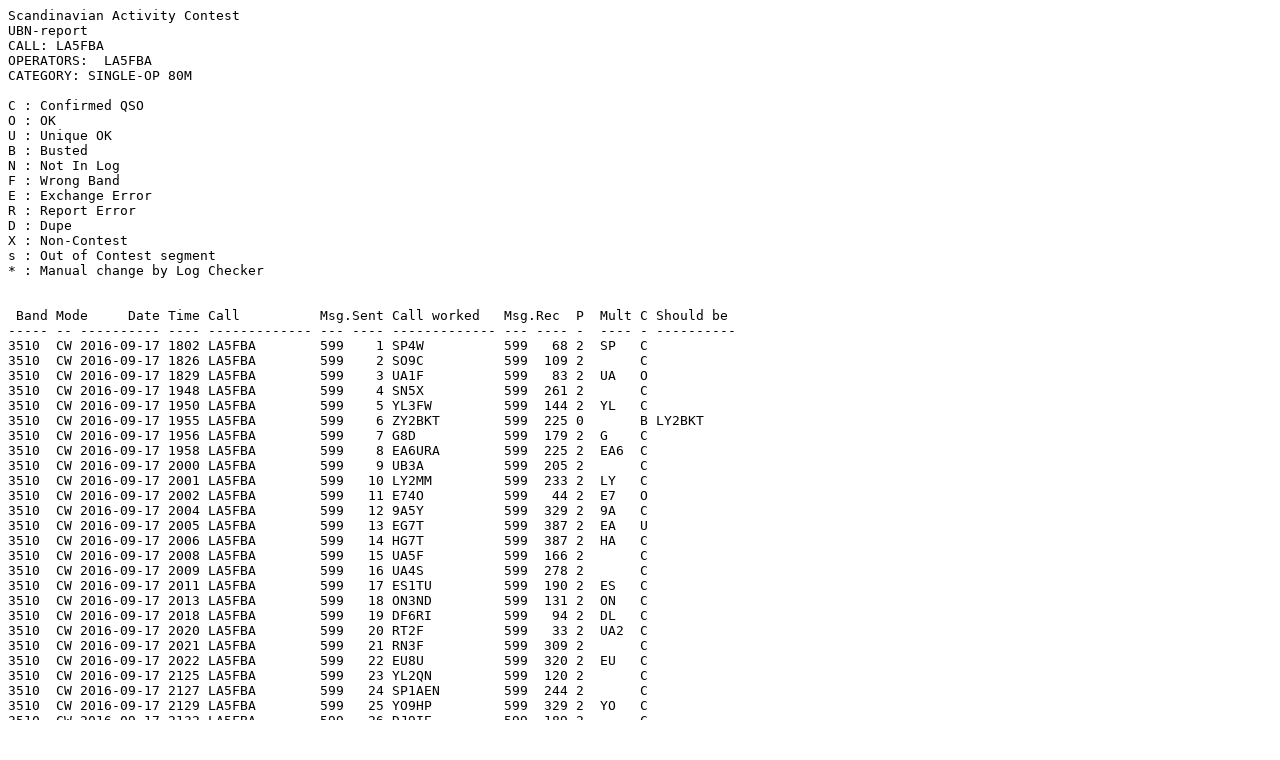

--- FILE ---
content_type: text/plain
request_url: https://sactest.net/blog/result/ubn/2016/CW/LA5FBA%20CW.txt
body_size: 2440
content:
Scandinavian Activity Contest
UBN-report
CALL: LA5FBA
OPERATORS:  LA5FBA
CATEGORY: SINGLE-OP 80M

C : Confirmed QSO 
O : OK
U : Unique OK
B : Busted 
N : Not In Log 
F : Wrong Band 
E : Exchange Error 
R : Report Error 
D : Dupe 
X : Non-Contest 
s : Out of Contest segment
* : Manual change by Log Checker 


 Band Mode     Date Time Call          Msg.Sent Call worked   Msg.Rec  P  Mult C Should be 
----- -- ---------- ---- ------------- --- ---- ------------- --- ---- -  ---- - ----------
3510  CW 2016-09-17 1802 LA5FBA        599    1 SP4W          599   68 2  SP   C 
3510  CW 2016-09-17 1826 LA5FBA        599    2 SO9C          599  109 2       C 
3510  CW 2016-09-17 1829 LA5FBA        599    3 UA1F          599   83 2  UA   O 
3510  CW 2016-09-17 1948 LA5FBA        599    4 SN5X          599  261 2       C 
3510  CW 2016-09-17 1950 LA5FBA        599    5 YL3FW         599  144 2  YL   C 
3510  CW 2016-09-17 1955 LA5FBA        599    6 ZY2BKT        599  225 0       B LY2BKT 
3510  CW 2016-09-17 1956 LA5FBA        599    7 G8D           599  179 2  G    C 
3510  CW 2016-09-17 1958 LA5FBA        599    8 EA6URA        599  225 2  EA6  C 
3510  CW 2016-09-17 2000 LA5FBA        599    9 UB3A          599  205 2       C 
3510  CW 2016-09-17 2001 LA5FBA        599   10 LY2MM         599  233 2  LY   C 
3510  CW 2016-09-17 2002 LA5FBA        599   11 E74O          599   44 2  E7   O 
3510  CW 2016-09-17 2004 LA5FBA        599   12 9A5Y          599  329 2  9A   C 
3510  CW 2016-09-17 2005 LA5FBA        599   13 EG7T          599  387 2  EA   U 
3510  CW 2016-09-17 2006 LA5FBA        599   14 HG7T          599  387 2  HA   C 
3510  CW 2016-09-17 2008 LA5FBA        599   15 UA5F          599  166 2       C 
3510  CW 2016-09-17 2009 LA5FBA        599   16 UA4S          599  278 2       C 
3510  CW 2016-09-17 2011 LA5FBA        599   17 ES1TU         599  190 2  ES   C 
3510  CW 2016-09-17 2013 LA5FBA        599   18 ON3ND         599  131 2  ON   C 
3510  CW 2016-09-17 2018 LA5FBA        599   19 DF6RI         599   94 2  DL   C 
3510  CW 2016-09-17 2020 LA5FBA        599   20 RT2F          599   33 2  UA2  C 
3510  CW 2016-09-17 2021 LA5FBA        599   21 RN3F          599  309 2       C 
3510  CW 2016-09-17 2022 LA5FBA        599   22 EU8U          599  320 2  EU   C 
3510  CW 2016-09-17 2125 LA5FBA        599   23 YL2QN         599  120 2       C 
3510  CW 2016-09-17 2127 LA5FBA        599   24 SP1AEN        599  244 2       C 
3510  CW 2016-09-17 2129 LA5FBA        599   25 YO9HP         599  329 2  YO   C 
3510  CW 2016-09-17 2132 LA5FBA        599   26 DJ9IE         599  189 2       C 
3510  CW 2016-09-17 2138 LA5FBA        599   27 OK1FGD        599  139 2  OK   C 
3510  CW 2016-09-17 2139 LA5FBA        599   28 DK3WW         599  100 2       C 
3510  CW 2016-09-17 2141 LA5FBA        599   29 RM1T          599  180 0       E 282 
3510  CW 2016-09-17 2142 LA5FBA        599   30 DL4HRM        599  223 2       C 
3510  CW 2016-09-17 2157 LA5FBA        599   31 OM8HG         599   61 2  OM   C 
3510  CW 2016-09-17 2158 LA5FBA        599   32 EW8DX         599  357 2       C 
3510  CW 2016-09-17 2159 LA5FBA        599   33 UT3UCP        599  142 2  UR   C 
3510  CW 2016-09-17 2201 LA5FBA        599   34 YL3GAZ        599  144 2       C 
3510  CW 2016-09-17 2203 LA5FBA        599   35 IU4AZC        599  131 2  I    C 
3510  CW 2016-09-17 2204 LA5FBA        599   36 9A1AA         599  213 2       C 
3510  CW 2016-09-17 2205 LA5FBA        599   37 LY2TS         599  117 2       C 
3510  CW 2016-09-17 2207 LA5FBA        599   38 G3P           599  233 2       C 
3510  CW 2016-09-17 2208 LA5FBA        599   39 LY3BB         599  216 2       C 
3510  CW 2016-09-17 2209 LA5FBA        599   40 LZ7A          599  315 0       N 
3510  CW 2016-09-17 2211 LA5FBA        599   41 PA2W          599  109 2  PA   C 
3510  CW 2016-09-17 2212 LA5FBA        599   42 UV7V          599  343 2       C 
3510  CW 2016-09-17 2215 LA5FBA        599   43 YL3AD         599  130 2       C 
3510  CW 2016-09-17 2217 LA5FBA        599   44 RA3Y          599  291 0       E 290 
3510  CW 2016-09-17 2218 LA5FBA        599   45 RT5C          599  245 2       C 
3510  CW 2016-09-17 2222 LA5FBA        599   46 DL3KUD        599  173 2       C 
3510  CW 2016-09-17 2223 LA5FBA        599   47 UR4RWW        599  147 2       C 
3510  CW 2016-09-17 2226 LA5FBA        599   48 RL4F          599  314 2       C 
3510  CW 2016-09-17 2235 LA5FBA        599   49 FG9A          599  444 0       B RG9A 
3510  CW 2016-09-17 2237 LA5FBA        599   50 OK1SI         599   98 2       C 
3510  CW 2016-09-17 2240 LA5FBA        599   51 EUC7A         599  389 0       B UC7A 
3510  CW 2016-09-17 2242 LA5FBA        599   52 PA0VL         599  100 0       B PA0VLA 
3510  CW 2016-09-17 2245 LA5FBA        599   53 EI6JK         599   39 2  EI   O 
3508  CW 2016-09-17 2255 LA5FBA        599   54 RL2D          599  239 0       s*
3508  CW 2016-09-17 2256 LA5FBA        599   55 R8WE          599  209 0       s*
3508  CW 2016-09-17 2257 LA5FBA        599   56 R1AMT         599  157 0       s*
3508  CW 2016-09-17 2258 LA5FBA        599   57 RN6A          599  407 0       s*
3508  CW 2016-09-17 2301 LA5FBA        599   58 OR5T          599   96 0       s*
3508  CW 2016-09-17 2303 LA5FBA        599   59 UA1ANA        599  190 0       s*
3508  CW 2016-09-17 2315 LA5FBA        599   60 DL6KVA        599  318 0       s*
3508  CW 2016-09-17 2316 LA5FBA        599   61 HA3FMR        599   91 0       s*
3508  CW 2016-09-17 2317 LA5FBA        599   62 F6IRA         599  288 0       s*
3508  CW 2016-09-17 2322 LA5FBA        599   63 LY0NK         599  329 0       s*
3508  CW 2016-09-17 2324 LA5FBA        599   64 OK2ABU        599  107 0       s*
3508  CW 2016-09-17 2326 LA5FBA        599   65 SQ9FMU        599    9 0       s*
3508  CW 2016-09-17 2332 LA5FBA        599   66 DJ9DZ         599  129 0       s*
3508  CW 2016-09-17 2333 LA5FBA        599   67 DL5JAN        599   77 0       s*
3508  CW 2016-09-17 2337 LA5FBA        599   68 AA2A          599  110 0       s*
3508  CW 2016-09-17 2338 LA5FBA        599   69 DL7BQ         599   29 0       s*
3516  CW 2016-09-17 2350 LA5FBA        599   70 ES6Q          599   56 2       C 
3516  CW 2016-09-17 2353 LA5FBA        599   71 OK2MBP        599  246 2       C 
3516  CW 2016-09-17 2354 LA5FBA        599   72 OK2MBP        599  246 0       D 
3516  CW 2016-09-17 2357 LA5FBA        599   73 DK0SU         599   89 0       E 88 
3516  CW 2016-09-17 2358 LA5FBA        599   74 G3UFY         599   68 2       O 
3516  CW 2016-09-17 2359 LA5FBA        599   75 UN7LZ         599  373 3  UN   C 
3516  CW 2016-09-18 0000 LA5FBA        599   76 PA3HGC        599   21 2       O 
3516  CW 2016-09-18 0002 LA5FBA        599   77 RW4CLF        599   30 2       C 
3516  CW 2016-09-18 0004 LA5FBA        599   78 RO5O          599  176 2       C 
3516  CW 2016-09-18 0006 LA5FBA        599   79 UA3QAM        599   92 2       C 
3516  CW 2016-09-18 0006 LA5FBA        599   80 UY5VA         599  262 2       O 
3516  CW 2016-09-18 0008 LA5FBA        599   81 UT8AS         599  122 2       C 
3516  CW 2016-09-18 0009 LA5FBA        599   82 UY5AR         599  178 2       C 
3516  CW 2016-09-18 0011 LA5FBA        599   83 UX3HA         599  187 2       C 
3516  CW 2016-09-18 0014 LA5FBA        599   84 UX4R          599  233 2       U 
3516  CW 2016-09-18 0018 LA5FBA        599   85 SP2GCE        599   87 2       C 
3516  CW 2016-09-18 0024 LA5FBA        599   86 K1ZZ          599  369 3  K    C 
3516  CW 2016-09-18 0025 LA5FBA        599   87 G1N           599  251 2       C 
3516  CW 2016-09-18 0028 LA5FBA        599   88 9A2AJ         599  361 2       C 
3516  CW 2016-09-18 0036 LA5FBA        599   89 HP5WA         599  187 0       B SP5WA 
3516  CW 2016-09-18 0040 LA5FBA        599   90 OK1NE         599   92 2       C 
3516  CW 2016-09-18 0043 LA5FBA        599   91 OK1N          599   92 0       B OK1NE 
3516  CW 2016-09-18 0045 LA5FBA        599   92 EA3KX         599  253 2       C 
3516  CW 2016-09-18 0046 LA5FBA        599   93 KC1XX         599   61 3       C 
3518  CW 2016-09-18 0101 LA5FBA        599   94 R6CT          599  201 0       B R6CC 
3518  CW 2016-09-18 0103 LA5FBA        599   95 UT1V          599  105 2       C 
3518  CW 2016-09-18 0105 LA5FBA        599   96 SP3CW         599  177 2       C 
3518  CW 2016-09-18 0106 LA5FBA        599   97 LZ2PS         599  305 2  LZ   C 
3518  CW 2016-09-18 0108 LA5FBA        599   98 R7AB          599  337 2       C 
3518  CW 2016-09-18 0110 LA5FBA        599   99 YL2HB         599   49 2       C 
3518  CW 2016-09-18 0112 LA5FBA        599  100 EV6Z          599  119 2       C 
3518  CW 2016-09-18 0113 LA5FBA        599  101 EA5FX         599  132 2       C 
3518  CW 2016-09-18 0114 LA5FBA        599  102 US8UA         599  137 2       C 
 
-Band--Raw QSOs--Valid QSOs--Points----Mults-
  80m      102          74      151       25
  40m        0           0        0        0
  20m        0           0        0        0
  15m        0           0        0        0
  10m        0           0        0        0
---------------------------------------------
Totals     102          74      151       25

Final Score = 3775


Confirmed QSOs :66   64,7%
Unique Calls   :2    2,0%
Busted Calls   :7    6,9%
Not In Log     :1    1,0%
Dupes          :1    1,0%
Exchange Error :3    2,9%
Report Error   :0    0,0%
Wrong Band     :0    0,0%
Non-Contest    :0    0,0%
Manual Check   :16   15,7%

 Made by SAC Log Checker V1.933, Copyright 2016 SM2EZT / Torvald Lundberg
